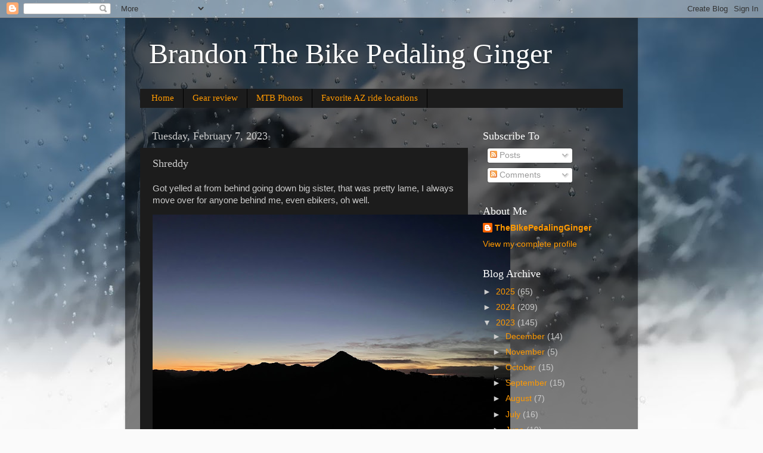

--- FILE ---
content_type: text/html; charset=utf-8
request_url: https://strava-embeds.com/activity/8466403555
body_size: 10446
content:
<!DOCTYPE html><html lang="en-US"><head><meta charSet="UTF-8"/><meta name="viewport" content="width=device-width, initial-scale=1.0, maximum-scale=1.0, user-scalable=no"/><style type="text/css">:root{--brand-color-primary: #fc5200;--brand-color-hover: #C94100;--text-color-dark: #21211f;--text-color-light: #64635E;--color-n10-fog: #FAFAFA;--container-padding-y: 16px;--container-padding-x: 16px;--profile-image-size: 32px;--athlete-name-font-size: 12px;--athlete-name-line-height: 16px;--athlete-name-margin-bottom: 2px;--athlete-name-margin-left: 8px;--header-margin-bottom: 20px;--date-font-size: 11px;--date-line-height: 13px;--cta-font-size: 11px;--cta-line-height: 13px;--activity-name-font-size: 17px;--activity-name-line-height: 22px;--activity-name-margin-bottom: 8px;--activity-description-font-size: 13px;--activity-description-line-height: 18px;--activity-description-margin-bottom: 16px;--stat-label-font-size: 10px;--stat-label-line-height: 12px;--stat-label-margin-bottom: 2px;--stat-value-font-size: 17px;--stat-value-line-height: 22px;--stats-margin-bottom: 16px;--media-arrow-padding: 10px;--media-arrow-inset: 4px;--media-margin-bottom: 16px;--social-link-font-size: 12px;--social-link-line-height: 16px;--social-link-color: #fc5200}@media screen and (min-width: 520px){:root{--container-padding-y: 20px;--container-padding-x: 24px;--profile-image-size: 40px;--athlete-name-font-size: 15px;--athlete-name-line-height: 20px;--athlete-name-margin-bottom: 4px;--athlete-name-margin-left: 12px;--date-font-size: 12px;--date-line-height: 16px;--activity-name-font-size: 22px;--activity-name-line-height: 28px;--activity-description-font-size: 15px;--activity-description-line-height: 20px;--stat-label-font-size: 12px;--stat-label-line-height: 16px;--stat-label-margin-bottom: 0;--stat-value-font-size: 20px;--stat-value-line-height: 24px;--stats-margin-bottom: 24px;--media-arrow-padding: 16px;--media-arrow-inset: 8px;--media-margin-bottom: 20px;--social-link-font-size: 12px;--social-link-line-height: 16px}}html{box-sizing:border-box;-ms-overflow-style:none;scrollbar-width:none}html::-webkit-scrollbar{display:none}*:before,*:after{box-sizing:inherit}html,body,h1,h2,h3,h4,h5,h6,p,ol,ul,li,dl,dt,dd,blockquote,address{margin:0;padding:0}.strava-embed-root{position:relative;border:1px solid #eaeaf0;border-radius:4px;background:#fff;padding:16px 16px;padding:var(--container-padding-y) var(--container-padding-x);color:#21211f;color:var(--text-color-dark);font-family:"Helvetica Neue",Helvetica,Arial,system-ui, -apple-system, Segoe UI, Roboto, Ubuntu, Cantarell, Noto Sans, sans-serif;font-weight:normal;-webkit-user-select:none;-moz-user-select:none;user-select:none}.unstyled-link,.title-and-description,.embedder-and-cta .name,.embedder-and-cta .profile-image,.activity-body,.activity-header .athlete-and-type .athlete-profile-links .athlete-follow-link,.activity-header .athlete-and-type .athlete-profile-links .athlete-name,.activity-header .profile-image,.unstyled-link:visited{color:inherit;-webkit-text-decoration:none;text-decoration:none}.route-cta-container{display:flex;align-items:center;gap:.5rem}.cta-button{cursor:pointer;border:none;background:#fc5200;background:var(--brand-color-primary);border-radius:4px;color:#fff;display:inline-block;font-size:11px;font-size:var(--cta-font-size);line-height:13px;line-height:var(--cta-line-height);font-weight:700;padding:6px 12px;-webkit-text-decoration:none;text-decoration:none}.cta-button:hover{background:#C94100;background:var(--brand-color-hover)}.spinner .graphic{animation:spin 1.2s infinite linear;border-radius:50%;border-style:solid;border-top-style:solid;content:"";display:block}.spinner .graphic.default{border-color:rgba(67,66,63,.42);border-top-color:#43423f}.spinner .graphic.white{border-color:rgba(255,255,255,.42);border-top-color:#fff}.spinner .graphic.orange{border-color:rgba(252,82,0,.42);border-top-color:#fc5200}@keyframes spin{from{transform:rotate(0deg)}to{transform:rotate(359deg)}}.activity-header{display:flex;max-width:100%;margin-bottom:20px;margin-bottom:var(--header-margin-bottom)}.activity-header .profile-image{display:block;position:relative}.activity-header .profile-image img{display:block;height:32px;height:var(--profile-image-size);width:32px;width:var(--profile-image-size);border-radius:50%}.activity-header .profile-image svg{position:absolute;top:0;right:0;transform:translate(33%, -25%)}.activity-header .athlete-and-type{margin-left:8px;margin-left:var(--athlete-name-margin-left);flex:1 1 auto;min-width:0}.activity-header .athlete-and-type .athlete-profile-links{display:flex;align-items:center;margin-bottom:2px;margin-bottom:var(--athlete-name-margin-bottom);gap:4px}.activity-header .athlete-and-type .athlete-profile-links .athlete-name{display:block;font-size:12px;font-size:var(--athlete-name-font-size);line-height:16px;line-height:var(--athlete-name-line-height);font-weight:700;overflow:hidden;white-space:nowrap;text-overflow:ellipsis}.activity-header .athlete-and-type .athlete-profile-links .separator{color:#64635E;color:var(--text-color-light)}.activity-header .athlete-and-type .athlete-profile-links .athlete-follow-link{color:#fc5200;color:var(--brand-color-primary);font-size:12px;font-weight:600}.activity-header .athlete-and-type .athlete-profile-links .athlete-follow-link:hover{color:#C94100;color:var(--brand-color-hover)}.activity-header .athlete-and-type .type-and-date{color:#64635E;color:var(--text-color-light);display:flex;height:16px;justify-content:flex-start;align-items:center}.activity-header .athlete-and-type .type-and-date .activity-date{margin-left:4px;font-size:11px;font-size:var(--date-font-size);line-height:13px;line-height:var(--date-line-height)}.activity-body{cursor:default;display:block}.activity-text .activity-name{cursor:pointer;font-size:17px;font-size:var(--activity-name-font-size);line-height:22px;line-height:var(--activity-name-line-height);font-weight:700;margin-bottom:8px;margin-bottom:var(--activity-name-margin-bottom);display:-webkit-box;-webkit-box-orient:vertical;-webkit-line-clamp:3;overflow:hidden;word-wrap:break-word}.activity-text .activity-description{font-size:13px;font-size:var(--activity-description-font-size);line-height:18px;line-height:var(--activity-description-line-height);margin-bottom:16px;margin-bottom:var(--activity-description-margin-bottom);font-weight:400;white-space:pre-line;display:-webkit-box;-webkit-box-orient:vertical;-webkit-line-clamp:3;overflow:hidden;word-wrap:break-word}.stats{display:flex;justify-content:flex-start;margin-bottom:16px;margin-bottom:var(--stats-margin-bottom)}.stats .stat{padding:0 16px;border-right:1px solid #f2f2f0}.stats .stat:first-child{padding-left:0}.stats .stat:last-child{border-right:none;padding-right:0}.stats .stat .stat-label{color:#64635e;font-size:10px;font-size:var(--stat-label-font-size);line-height:12px;line-height:var(--stat-label-line-height);margin-bottom:2px;margin-bottom:var(--stat-label-margin-bottom)}.stats .stat .stat-value{font-size:17px;font-size:var(--stat-value-font-size);line-height:22px;line-height:var(--stat-value-line-height);white-space:nowrap}@media screen and (min-width: 520px){.activity-text,.activity-stats{padding:0 calc(32px + 8px);padding:0 calc(var(--profile-image-size) + var(--athlete-name-margin-left))}}.activity-media{margin:0 calc(-1*16px);margin:0 calc(-1*var(--container-padding-x));margin-bottom:16px;margin-bottom:var(--media-margin-bottom)}.media-item{-webkit-user-select:none;-moz-user-select:none;user-select:none;position:relative;overflow:hidden;-webkit-transform:translateZ(0)}.media-item .preload,.media-item .full-res{position:absolute;top:0;right:0;bottom:0;left:0;width:100%;height:100%}.media-item .map-img-full{display:block;position:relative}.media-item .map-img-full img{width:100%;max-width:100%;-o-object-position:center center;object-position:center center;-o-object-fit:cover;object-fit:cover;display:block}@media screen and (min-width: 1200px){.media-item .map-img-full img{-o-object-fit:none;object-fit:none}}.media-item .full-res{display:block;-o-object-fit:cover;object-fit:cover}.media-item .preload{display:block;background-size:cover;background-position:center center;filter:blur(4vw);transform:scale(1.1)}.media-item .video-timer,.media-item .video-mute-toggle{display:block;position:absolute;right:16px;background:rgba(0,0,0,.4);border-radius:4px;backdrop-filter:blur(4px);-webkit-backdrop-filter:blur(4px);color:#fff}.media-item .video-timer{top:16px;padding:2px 6px;font-size:14px}.media-item .video-mute-toggle{bottom:16px;padding:4px;opacity:0;pointer-events:none;transition:opacity 150ms ease-out}.media-item video.lastPlayed+.video-mute-toggle{opacity:1;pointer-events:auto}.media-item .audio-off{display:none}.media-item .audio-on{display:block}.media-carousel{position:relative;overflow:hidden}.media-carousel .arrow-left,.media-carousel .arrow-right{top:50%;position:absolute;padding:10px;padding:var(--media-arrow-padding);border-radius:4px;transform:translate(0, -50%) scale(1.01);background-color:rgba(0,0,0,0);filter:drop-shadow(0 0 8px rgba(0, 0, 0, 0.75)) drop-shadow(0 0 2px rgba(0, 0, 0, 0.4));transition:transform 150ms ease-out, background-color 150ms ease-out, opacity 150ms ease-out, filter 150ms ease-out}.media-carousel .arrow-left.hidden,.media-carousel .arrow-right.hidden{opacity:0;pointer-events:none}.media-carousel .arrow-left:hover,.media-carousel .arrow-right:hover{transform:translate(0, -50%) scale(1.08);background-color:rgba(0,0,0,.45);filter:drop-shadow(0 2px 2px rgba(0, 0, 0, 0.2))}.media-carousel .arrow-left:active,.media-carousel .arrow-right:active{background-color:rgba(0,0,0,.65);transform:translate(0, -50%) scale(1.04)}.media-carousel .arrow-left{left:calc(16px + 4px);left:calc(var(--container-padding-x) + var(--media-arrow-inset))}.media-carousel .arrow-right{right:calc(16px + 4px);right:calc(var(--container-padding-x) + var(--media-arrow-inset))}.media-carousel.muted .video-mute-toggle .audio-off{display:block}.media-carousel.muted .video-mute-toggle .audio-on{display:none}.media-carousel.single .media-item{width:100%;height:auto}.media-carousel:not(.single) .media-carousel-inner{--container-width: 100vw - 2px;--width-minus-peek: calc( var(--container-width) - 2 * var(--container-padding-x) );width:100vw - 2px;width:var(--container-width);height:calc(( 100vw - 2px - 2 * 16px )*3/4);height:calc(calc( 100vw - 2px - 2 * 16px )*3/4);height:calc(var(--width-minus-peek)*3/4);overflow-x:auto;white-space:nowrap;-ms-overflow-style:none;scrollbar-width:none;scroll-snap-type:x mandatory;display:flex}.media-carousel:not(.single) .media-carousel-inner.two-items{--width-minus-peek: calc( var(--container-width) - var(--container-padding-x) )}.media-carousel:not(.single) .media-carousel-inner::-webkit-scrollbar{display:none}.media-carousel:not(.single) .media-carousel-inner .carousel-item{position:relative;overflow:hidden;height:100%;border-radius:4px;scroll-snap-align:center;flex:0 0 auto;margin-right:8px;max-width:var(--width-minus-peek)}.media-carousel:not(.single) .media-carousel-inner .carousel-item:first-child{border-radius:0 4px 4px 0;max-width:calc(100% - 16px);max-width:calc(100% - var(--container-padding-x))}.media-carousel:not(.single) .media-carousel-inner .carousel-item:last-child{border-radius:4px 0 0 4px;margin-right:0;max-width:calc(100% - 16px);max-width:calc(100% - var(--container-padding-x))}.media-carousel:not(.single) .media-carousel-inner .carousel-item[data-media-type=MapImage]:first-child{width:calc(100% - 16px);width:calc(100% - var(--container-padding-x));max-width:calc(100% - 16px);max-width:calc(100% - var(--container-padding-x));height:100%}.activity-footer{display:flex;flex-wrap:wrap;align-items:center;gap:.75rem}.activity-footer .activity-social{flex-grow:1}.activity-footer .activity-social a,.activity-footer .activity-social a:visited,.activity-footer .activity-social a:active{-webkit-user-select:none;-moz-user-select:none;user-select:none;color:#fc5200;color:var(--social-link-color);-webkit-text-decoration:none;text-decoration:none;font-weight:500;font-size:12px;font-size:var(--social-link-font-size);line-height:16px;line-height:var(--social-link-line-height)}.activity-footer .activity-social a:hover,.activity-footer .activity-social a:visited:hover,.activity-footer .activity-social a:active:hover{color:#C94100;color:var(--brand-color-hover)}.activity-footer .activity-cta-container{color:#fff}.error-header{display:flex;justify-content:space-between}.error-body{position:relative;display:flex;justify-content:center;align-items:center;flex-direction:column;height:80vw}.error-code{position:absolute;right:0;bottom:0;opacity:.3;font-size:11px}.route-embed .media{margin:0 calc(-1*16px);margin:0 calc(-1*var(--container-padding-x));display:block}.route-embed .footer{margin:0 calc(-1*16px) calc(-1*16px) calc(-1*16px);margin:0 calc(-1*var(--container-padding-x)) calc(-1*var(--container-padding-y)) calc(-1*var(--container-padding-x));padding:16px 16px;padding:var(--container-padding-y) var(--container-padding-x);background:#FAFAFA;background:var(--color-n10-fog)}.route-embed.hide-elevation .footer{background:#fff}.embedder-and-cta{display:flex;flex-wrap:wrap;justify-content:space-between;align-items:center;gap:.75rem}.embedder-and-cta .profile{display:flex;flex-wrap:nowrap;gap:.5rem}.embedder-and-cta .profile,.embedder-and-cta .subtitle{flex-grow:4;flex-shrink:0}.embedder-and-cta .route-cta-container{flex:1 1 max-content;justify-content:flex-end}@media screen and (max-width: 420px){.embedder-and-cta .route-cta-container{flex-wrap:wrap}}.embedder-and-cta .route-cta-container .cta-button{display:flex;flex:1 1 max-content;justify-content:center;align-items:center;white-space:pre-wrap;padding:0 6px;font-size:14px;height:35px;border:1px solid #fc5200;border:1px solid var(--brand-color-primary);box-sizing:border-box;font-weight:600}.embedder-and-cta .route-cta-container .cta-button svg{margin-right:.25rem;margin-left:-3px}.embedder-and-cta .route-cta-container .cta-button:hover{border:1px solid #C94100;border:1px solid var(--brand-color-hover)}.embedder-and-cta .route-cta-container .cta-button.secondary{background:#FAFAFA;background:var(--color-n10-fog);color:#fc5200;color:var(--brand-color-primary)}.embedder-and-cta .route-cta-container .cta-button.secondary:hover{background:#fc5200;background:var(--brand-color-primary);color:#fff}.embedder-and-cta .profile-image{display:block}.embedder-and-cta .profile-image img{display:block;height:32px;height:var(--profile-image-size);width:32px;width:var(--profile-image-size);border-radius:50%;background:#fff}.embedder-and-cta .name-and-subtitle{margin-right:auto}.embedder-and-cta .name-and-subtitle .club-name{display:flex;align-items:center}.embedder-and-cta .name-and-subtitle .club-name a{margin:0}.embedder-and-cta .name-and-subtitle .club-name svg{margin-left:.25rem}.embedder-and-cta .name{display:block;font-size:12px;font-size:var(--athlete-name-font-size);line-height:16px;line-height:var(--athlete-name-line-height);font-weight:700;margin-bottom:2px;margin-bottom:var(--athlete-name-margin-bottom);overflow:hidden;white-space:nowrap;text-overflow:ellipsis}.embedder-and-cta .subtitle{color:#64635E;color:var(--text-color-light);font-size:11px;font-size:var(--date-font-size);line-height:13px;line-height:var(--date-line-height)}.embedder-and-cta .cta{margin-left:.5rem}.title-and-description{cursor:default;display:block}.title-and-description .title{cursor:pointer;font-size:17px;font-size:var(--activity-name-font-size);line-height:22px;line-height:var(--activity-name-line-height);font-weight:700;margin-bottom:8px;margin-bottom:var(--activity-name-margin-bottom);display:-webkit-box;-webkit-box-orient:vertical;-webkit-line-clamp:3;overflow:hidden;word-wrap:break-word}.title-and-description.no-description .title{margin-bottom:12px}.title-and-description .description{font-size:13px;font-size:var(--activity-description-font-size);line-height:18px;line-height:var(--activity-description-line-height);margin-bottom:16px;margin-bottom:var(--activity-description-margin-bottom);font-weight:400;white-space:pre-line;display:-webkit-box;-webkit-box-orient:vertical;-webkit-line-clamp:3;overflow:hidden;word-wrap:break-word}.surface-type-elevation-chart{touch-action:none;position:relative;display:block;width:100%;max-width:100%;margin-top:8px;padding-top:4px;margin-bottom:8px;display:grid}.surface-type-elevation-chart .chart-area{grid-area:chart-area;width:100%;height:100%}.surface-type-elevation-chart .ele-line{fill:none;pointer-events:none;stroke-linejoin:round}.surface-type-elevation-chart .tick{position:absolute;color:#64635e;font-size:8px;white-space:nowrap}.surface-type-elevation-chart .y-axis{grid-area:y-axis;overflow:visible;margin-right:4px;margin-left:calc(8px - 16px);margin-left:calc(8px - var(--container-padding-x));position:relative;text-align:right}.surface-type-elevation-chart .y-axis .tick{transform:translate(0, -50%)}.surface-type-elevation-chart .y-axis .hidden-tick{position:relative;pointer-events:none;visibility:hidden}.surface-type-elevation-chart .y-axis .visible-tick{width:100%;left:0}.surface-type-elevation-chart .x-axis{grid-area:x-axis;margin-top:4px;width:100%;height:8px;position:relative}.surface-type-elevation-chart .x-axis .tick{transform:translate(-50%, 0)}.surface-type-elevation-chart .x-axis .tick:first-child{transform:none}.surface-type-elevation-chart .waypoints{position:absolute;top:0;left:0;width:inherit}.surface-type-elevation-chart .waypoints .waypoint-line{position:absolute;width:1px;background-color:rgba(0,0,0,.3);transform:translate(-50%, 0)}.surface-type-elevation-chart .waypoints .waypoint{position:absolute;transform:translate(-50%, -50%)}.surface-type-elevation-chart .tooltip-line{pointer-events:none;position:absolute;width:1px;height:100%;background-color:#64635e}.surface-type-elevation-chart .tooltip-line.hidden{display:none}.surface-type-elevation-chart .tooltip{pointer-events:none;position:absolute;background:#fff;border:1px solid #64635e;border-radius:2px;font-size:10px;white-space:nowrap;display:grid;grid-template-columns:1fr auto;align-items:center;grid-gap:0 6px;gap:0 6px;padding:3px 6px;box-shadow:2px 2px 8px rgba(0,0,0,.15)}.surface-type-elevation-chart .tooltip.hidden,.surface-type-elevation-chart .tooltip .hidden{display:none}@media screen and (min-width: 311px){.surface-type-elevation-chart .tooltip{font-size:11px}}@media screen and (min-width: 750px){.surface-type-elevation-chart .tooltip{font-size:12px;gap:2px 8px;padding:4px 8px}}.responsive-surface-type-elevation-chart .chart-xs{display:grid}.responsive-surface-type-elevation-chart .chart-md{display:none}.responsive-surface-type-elevation-chart .chart-lg{display:none}@media screen and (min-width: 311px){.responsive-surface-type-elevation-chart .chart-xs{display:none}.responsive-surface-type-elevation-chart .chart-md{display:grid}}@media screen and (min-width: 750px){.responsive-surface-type-elevation-chart .chart-md{display:none}.responsive-surface-type-elevation-chart .chart-lg{display:grid}}</style><script> window.sentryOnLoad = function () { Sentry.init({ enabled: true, release: 'c1fd9d67e8b58bb084c1b67876aad3a1b41e6f7a', environment: 'prod', tracesSampleRate: '0.1', integrations: [Sentry.browserTracingIntegration()], allowUrls: [/strava-embeds\.com/] }); Sentry.configureScope((scope) => { scope.setTag('execution_context', 'browser'); scope.setTag('lang', 'en-US'); }); };!function(n,e,r,t,o,i,a,c,s){for(var u=s,f=0;f<document.scripts.length;f++)if(document.scripts[f].src.indexOf(i)>-1){u&&"no"===document.scripts[f].getAttribute("data-lazy")&&(u=!1);break}var p=[];function l(n){return"e"in n}function d(n){return"p"in n}function _(n){return"f"in n}var v=[];function y(n){u&&(l(n)||d(n)||_(n)&&n.f.indexOf("capture")>-1||_(n)&&n.f.indexOf("showReportDialog")>-1)&&L(),v.push(n)}function h(){y({e:[].slice.call(arguments)})}function g(n){y({p:n})}function E(){try{n.SENTRY_SDK_SOURCE="loader";var e=n[o],i=e.init;e.init=function(o){n.removeEventListener(r,h),n.removeEventListener(t,g);var a=c;for(var s in o)Object.prototype.hasOwnProperty.call(o,s)&&(a[s]=o[s]);!function(n,e){var r=n.integrations||[];if(!Array.isArray(r))return;var t=r.map((function(n){return n.name}));n.tracesSampleRate&&-1===t.indexOf("BrowserTracing")&&(e.browserTracingIntegration?r.push(e.browserTracingIntegration({enableInp:!0})):e.BrowserTracing&&r.push(new e.BrowserTracing));(n.replaysSessionSampleRate||n.replaysOnErrorSampleRate)&&-1===t.indexOf("Replay")&&(e.replayIntegration?r.push(e.replayIntegration()):e.Replay&&r.push(new e.Replay));n.integrations=r}(a,e),i(a)},setTimeout((function(){return function(e){try{"function"==typeof n.sentryOnLoad&&(n.sentryOnLoad(),n.sentryOnLoad=void 0)}catch(n){console.error("Error while calling `sentryOnLoad` handler:"),console.error(n)}try{for(var r=0;r<p.length;r++)"function"==typeof p[r]&&p[r]();p.splice(0);for(r=0;r<v.length;r++){_(i=v[r])&&"init"===i.f&&e.init.apply(e,i.a)}m()||e.init();var t=n.onerror,o=n.onunhandledrejection;for(r=0;r<v.length;r++){var i;if(_(i=v[r])){if("init"===i.f)continue;e[i.f].apply(e,i.a)}else l(i)&&t?t.apply(n,i.e):d(i)&&o&&o.apply(n,[i.p])}}catch(n){console.error(n)}}(e)}))}catch(n){console.error(n)}}var O=!1;function L(){if(!O){O=!0;var n=e.scripts[0],r=e.createElement("script");r.src=a,r.crossOrigin="anonymous",r.addEventListener("load",E,{once:!0,passive:!0}),n.parentNode.insertBefore(r,n)}}function m(){var e=n.__SENTRY__,r=void 0!==e&&e.version;return r?!!e[r]:!(void 0===e||!e.hub||!e.hub.getClient())}n[o]=n[o]||{},n[o].onLoad=function(n){m()?n():p.push(n)},n[o].forceLoad=function(){setTimeout((function(){L()}))},["init","addBreadcrumb","captureMessage","captureException","captureEvent","configureScope","withScope","showReportDialog"].forEach((function(e){n[o][e]=function(){y({f:e,a:arguments})}})),n.addEventListener(r,h),n.addEventListener(t,g),u||setTimeout((function(){L()}))}(window,document,"error","unhandledrejection","Sentry",'8667b318592e42f0a0ebaa691a597d5a','https://browser.sentry-cdn.com/9.30.0/bundle.tracing.min.js',{"dsn":"https://8667b318592e42f0a0ebaa691a597d5a@o352714.ingest.us.sentry.io/6419300"},true);</script><script async="" src="/iframe-b61244f067716313f92b.js"></script></head><body><div class="strava-embed-root activity-embed"><div class="activity-header"><a target="_blank" rel="noopener noreferrer" class="profile-image" href="https://strava.app.link/cLiaUa83sqb?%24fallback_url=https%3A%2F%2Fstrava.com%2Fathletes%2F1404819%3Futm_medium%3Dweb_embed%26utm_source%3Dactivity_embed&amp;strava_deeplink_url=strava%3A%2F%2Fathletes%2F1404819" data-sp-click-id="athlete_profile_link"><img src="https://dgalywyr863hv.cloudfront.net/pictures/athletes/1404819/591409/9/large.jpg" alt="Athlete Profile"/></a><div class="athlete-and-type"><div class="athlete-profile-links"><a target="_blank" rel="noopener noreferrer" href="https://strava.app.link/cLiaUa83sqb?%24fallback_url=https%3A%2F%2Fstrava.com%2Fathletes%2F1404819%3Futm_medium%3Dweb_embed%26utm_source%3Dactivity_embed&amp;strava_deeplink_url=strava%3A%2F%2Fathletes%2F1404819" class="athlete-name" data-sp-click-id="athlete_profile_link">TheBikePedalingGinger .........</a><span class="separator">•</span><a target="_blank" rel="noopener noreferrer" href="https://strava.app.link/cLiaUa83sqb?%24fallback_url=https%3A%2F%2Fstrava.com%2Fathletes%2F1404819%3Futm_medium%3Dweb_embed%26utm_source%3Dactivity_embed&amp;strava_deeplink_url=strava%3A%2F%2Fathletes%2F1404819" class="athlete-follow-link" data-sp-click-id="athlete_follow_link">Follow</a></div><div class="type-and-date"><svg fill="currentColor" viewBox="0 0 16 16" xmlns="http://www.w3.org/2000/svg" width="16" height="16"><title>Mountain Bike Ride</title><g fill=""><path d="M10.558.584a1.625 1.625 0 00-2.116 0L6.125 2.57l-.567-.486a1.625 1.625 0 00-2.116 0L.593 4.526l.814.949 2.849-2.442c.14-.12.348-.12.488 0l2.85 2.442.813-.95-1.322-1.132 2.171-1.86c.14-.12.348-.12.488 0l4.366 3.742.813-.95zM10.125 6H13v1.25h-1.948l.737 1.823a3.5 3.5 0 11-1.159.469l-.345-.852-2.77 4.039A.625.625 0 017 13h-.035a3.5 3.5 0 11-2.442-3.848l-1.14-1.86H2v-1.25h3v1.25h-.15l1 1.635 3.922-1.508-.226-.56A.625.625 0 0110.125 6zm-4.43 7h-2.07a.625.625 0 01-.529-.958l1.068-1.692A2.25 2.25 0 105.694 13zm-.249-2.34l-.688 1.09h1.356zm1.705.39l1.196-1.744-1.833.705zm3.96-.32a2.25 2.25 0 101.159-.469l1.044 2.585-1.16.468z"></path></g></svg> <div class="activity-date">January 28, 2023</div></div></div></div><a target="_blank" rel="noopener noreferrer" class="activity-body" href="https://strava.app.link/cLiaUa83sqb?%24fallback_url=https%3A%2F%2Fstrava.com%2Factivities%2F8466403555%2Foverview%3Futm_medium%3Dweb_embed%26utm_source%3Dactivity_embed&amp;strava_deeplink_url=strava%3A%2F%2Factivities%2F8466403555" data-sp-click-id="activity_title_description_link"><div class="activity-text"><h1 class="activity-name">Shreddy </h1><div class="activity-description">Don&#x27;t appreciate being yelled at going down big sister I was moving over anyway bro</div></div><div class="stats activity-stats"><div class="stat"><div class="stat-label">Distance</div><div class="stat-value">27.2 mi</div></div><div class="stat"><div class="stat-label">Elev Gain</div><div class="stat-value">4,688 ft</div></div><div class="stat"><div class="stat-label">Time</div><div class="stat-value">3h 17m</div></div></div></a><div class="activity-media"><div class="media-carousel muted"><div class="media-carousel-inner"><div class="media-item carousel-item" style="aspect-ratio:1.3316831683168318" data-media-type="MapImage" data-is-highlight-media="false"><div class="preload" alt="" style="background-image:url(https://d3o5xota0a1fcr.cloudfront.net/v6/maps/T247HL7NXAN5NYMNBGYTQALWCU2LF4WGC2O2CY3N2ZGHHNHVC62O7YJWI6ZXJ4K66ZEMIQ4LDLSUJJH3U2PQ====)"></div><img class="full-res" alt="" src="https://d3o5xota0a1fcr.cloudfront.net/v6/maps/PWQSSCUF35JTTAZZUNUFTH5ZZZLTAKTSN76S4BVGJB6CQ3VH7XPAV2UWEMRZ7QBRWPD42BHB2PNS6IH5LFWM4===" srcSet="https://d3o5xota0a1fcr.cloudfront.net/v6/maps/PWQSSCUF35JTTAZZUNUFTH5ZZZLTAKTSN76S4BVGJB6CQ3VH7XPAV2UWEMRZ7QBRWPD42BHB2PNS6IH5LFWM4=== 538w, https://d3o5xota0a1fcr.cloudfront.net/v6/maps/U6IXPS2TXGSFIN3UBU5ZJTF2PP4AIACPAOSVCPXHT44HXFF7O5HEU3EOXQLPZZ6KQDYXSFURKHA27EFQVCZXA=== 1076w" sizes="93vw"/></div><div class="media-item carousel-item" style="aspect-ratio:1.3333333333333333" data-media-type="Photo" data-is-highlight-media="false"><div class="preload" alt="" style="background-image:url([data-uri])"></div><img class="full-res" alt="" src="https://dgtzuqphqg23d.cloudfront.net/s6alA34477easgyrcT21k-7ashoWLF8qbBg1P4HtnoY-768x576.jpg" srcSet="https://dgtzuqphqg23d.cloudfront.net/s6alA34477easgyrcT21k-7ashoWLF8qbBg1P4HtnoY-768x576.jpg 768w, https://dgtzuqphqg23d.cloudfront.net/s6alA34477easgyrcT21k-7ashoWLF8qbBg1P4HtnoY-1024x768.jpg 1024w" sizes="94vw"/></div><div class="media-item carousel-item" style="aspect-ratio:1.3333333333333333" data-media-type="Photo" data-is-highlight-media="false"><div class="preload" alt="" style="background-image:url([data-uri])"></div><img class="full-res" alt="" src="https://dgtzuqphqg23d.cloudfront.net/9DkFF02pkYWl_6dJ-BbQ8EwSixg6zlVjLCauZZoysvk-768x576.jpg" srcSet="https://dgtzuqphqg23d.cloudfront.net/9DkFF02pkYWl_6dJ-BbQ8EwSixg6zlVjLCauZZoysvk-768x576.jpg 768w, https://dgtzuqphqg23d.cloudfront.net/9DkFF02pkYWl_6dJ-BbQ8EwSixg6zlVjLCauZZoysvk-1024x768.jpg 1024w" sizes="94vw"/></div><div class="media-item carousel-item" style="aspect-ratio:1.0052356020942408" data-media-type="Photo" data-is-highlight-media="false"><div class="preload" alt="" style="background-image:url([data-uri])"></div><img class="full-res" alt="" src="https://dgtzuqphqg23d.cloudfront.net/wk7I1wBr05iU9_bgxElcuXrdsCKIooEOpKJgjL5xYpI-768x764.jpg" srcSet="https://dgtzuqphqg23d.cloudfront.net/wk7I1wBr05iU9_bgxElcuXrdsCKIooEOpKJgjL5xYpI-768x764.jpg 768w, https://dgtzuqphqg23d.cloudfront.net/wk7I1wBr05iU9_bgxElcuXrdsCKIooEOpKJgjL5xYpI-1024x1019.jpg 1024w" sizes="70vw"/></div></div><svg class="arrow-left hidden" width="11" height="20" fill="none" xmlns="http://www.w3.org/2000/svg"><path d="M10.6201.989998c-.49-.49-1.28004-.49-1.77004 0L.540059 9.3c-.39.39-.39 1.02 0 1.41l8.310001 8.31c.49.49 1.28004.49 1.77004 0s.49-1.28 0-1.77L3.38006 10l7.25004-7.25c.48-.48.48-1.28-.01-1.760002Z" fill="#fff"></path></svg><svg class="arrow-right hidden" width="11" height="20" fill="none" xmlns="http://www.w3.org/2000/svg"><path d="M.37999 19.01c.49.49 1.28.49 1.77 0L10.46 10.7c.39-.39.39-1.02001 0-1.41001L2.14999.979988c-.49-.49-1.28-.49-1.77 0-.49.490002-.49 1.280002 0 1.770002l7.24 7.25-7.25 7.25001c-.48.48-.48 1.28.01 1.76Z" fill="#fff"></path></svg></div></div><div class="activity-footer"><div class="activity-social"><a target="_blank" rel="noopener noreferrer" href="https://strava.app.link/cLiaUa83sqb?%24fallback_url=https%3A%2F%2Fstrava.com%2Factivities%2F8466403555%3Futm_medium%3Dweb_embed%26utm_source%3Dactivity_embed%23kudos&amp;strava_deeplink_url=strava%3A%2F%2Factivities%2F8466403555%2Fdiscussion" data-sp-click-id="kudos_and_comments_link">37 kudos and 3 comments</a></div><div class="activity-cta-container"><a target="_blank" rel="noopener noreferrer" class="cta-button" href="https://strava.app.link/cLiaUa83sqb?%24fallback_url=https%3A%2F%2Fstrava.com%2Factivities%2F8466403555%2Foverview%3Futm_medium%3Dweb_embed%26utm_source%3Dactivity_embed&amp;strava_deeplink_url=strava%3A%2F%2Factivities%2F8466403555" data-sp-click-id="activity_overview_cta">View on <svg height="10" width="45" class="strava-wordmark" fill="none" xmlns="http://www.w3.org/2000/svg" style="margin-bottom:-1px;display:inline-block"><path d="m23.775019 8.983579-.000216-.000345h2.350918l1.44399-2.90337 1.443988 2.90337h2.856266L27.569495.68l-4.082476 7.88311-1.567494-2.288917c.967765-.46671 1.570946-1.275008 1.570946-2.436089v-.022867c0-.819494-.250355-1.41151-.72852-1.889698-.557878-.557779-1.457149-.910658-2.86867-.910658H16v7.968698h2.663834V6.706753h.569096l1.502667 2.276826h3.03942ZM40.340995.68l-4.30004 8.303234h2.856375l1.44388-2.90337 1.44399 2.90337h2.856373L40.340995.68Zm-6.315281 8.623237L38.325645 1h-2.856266L34.02539 3.903363 32.581401 1h-2.856266l4.300579 8.303237ZM19.95127 4.805718c.637374 0 1.024502-.28458 1.024502-.77405v-.022867c0-.51224-.398453-.76267-1.013068-.76267h-1.161167v1.559587h1.149733Zm-9.606317-1.55175H8V1h7.353774v2.253968h-2.344878V8.9687h-2.663942V3.253968ZM1.605005 6.092084.181912 7.788273c1.013205.888063 2.470343 1.343307 4.086765 1.343307 2.140236 0 3.517694-1.024588 3.517694-2.698092v-.022684c0-1.605118-1.366078-2.197135-3.403767-2.572689-.842458-.159554-1.058738-.29596-1.058738-.512337v-.02277c0-.19351.182227-.33011.580551-.33011.73991 0 1.639365.23905 2.39057.78544L7.59286 1.959797C6.670723 1.231177 5.532402.866823 3.995574.866823 1.79833.866823.61448 2.039477.61448 3.553438v.022867c0 1.684712 1.571065 2.197135 3.358237 2.561212.853827.170848 1.104171.29597 1.104171.523717v.022868c0 .216183-.204803.341306-.68299.341306-.933432 0-1.923773-.273017-2.788894-.933324Z" fill="#fff" fill-rule="evenodd"></path></svg></a></div></div></div></body></html>

--- FILE ---
content_type: text/html; charset=utf-8
request_url: https://www.google.com/recaptcha/api2/aframe
body_size: 265
content:
<!DOCTYPE HTML><html><head><meta http-equiv="content-type" content="text/html; charset=UTF-8"></head><body><script nonce="agfs_LFxyFdLKhsqlU6Spg">/** Anti-fraud and anti-abuse applications only. See google.com/recaptcha */ try{var clients={'sodar':'https://pagead2.googlesyndication.com/pagead/sodar?'};window.addEventListener("message",function(a){try{if(a.source===window.parent){var b=JSON.parse(a.data);var c=clients[b['id']];if(c){var d=document.createElement('img');d.src=c+b['params']+'&rc='+(localStorage.getItem("rc::a")?sessionStorage.getItem("rc::b"):"");window.document.body.appendChild(d);sessionStorage.setItem("rc::e",parseInt(sessionStorage.getItem("rc::e")||0)+1);localStorage.setItem("rc::h",'1768670179217');}}}catch(b){}});window.parent.postMessage("_grecaptcha_ready", "*");}catch(b){}</script></body></html>